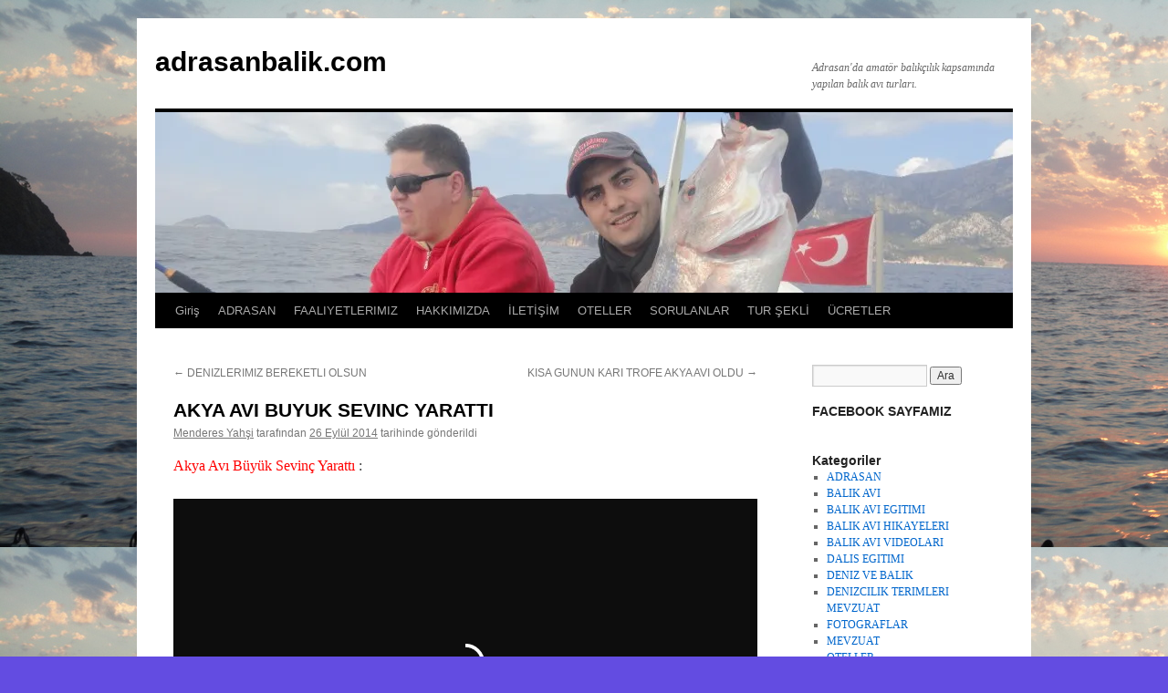

--- FILE ---
content_type: text/html; charset=UTF-8
request_url: https://adrasanbalik.com/akya-avi-buyuk-sevinc-yaratti/.html
body_size: 19596
content:
<!DOCTYPE html>
<html lang="tr">
<head><style>img.lazy{min-height:1px}</style><link href="https://adrasanbalik.com/wp-content/plugins/w3-total-cache/pub/js/lazyload.min.js" as="script">
<meta charset="UTF-8" />
<title>
AKYA AVI BUYUK SEVINC YARATTI - BUYUK BALIK AVI TURUadrasanbalik.com	</title>
<link rel="profile" href="https://gmpg.org/xfn/11" />
<link rel="stylesheet" type="text/css" media="all" href="https://adrasanbalik.com/wp-content/themes/twentyten/style.css?ver=20251202" />
<link rel="pingback" href="https://adrasanbalik.com/xmlrpc.php">
<meta name='robots' content='index, follow, max-image-preview:large, max-snippet:-1, max-video-preview:-1' />

<!-- Google Tag Manager for WordPress by gtm4wp.com -->
<script data-cfasync="false" data-pagespeed-no-defer>
	var gtm4wp_datalayer_name = "dataLayer";
	var dataLayer = dataLayer || [];
</script>
<!-- End Google Tag Manager for WordPress by gtm4wp.com -->
	<!-- This site is optimized with the Yoast SEO plugin v26.7 - https://yoast.com/wordpress/plugins/seo/ -->
	<meta name="description" content="Akya Avı Büyük Sevinç Yarattı. Nasıl yaratmasın. Yıllardır beklenen balık oltaya takılmıştır. Mücadelesi ve büyüklüğüyle insanı çoşturur." />
	<link rel="canonical" href="https://adrasanbalik.com/akya-avi-buyuk-sevinc-yaratti/.html" />
	<meta property="og:locale" content="tr_TR" />
	<meta property="og:type" content="article" />
	<meta property="og:title" content="AKYA AVI BUYUK SEVINC YARATTI - BUYUK BALIK AVI TURU" />
	<meta property="og:description" content="Akya Avı Büyük Sevinç Yarattı. Nasıl yaratmasın. Yıllardır beklenen balık oltaya takılmıştır. Mücadelesi ve büyüklüğüyle insanı çoşturur." />
	<meta property="og:url" content="https://adrasanbalik.com/akya-avi-buyuk-sevinc-yaratti/.html" />
	<meta property="og:site_name" content="adrasanbalik.com" />
	<meta property="article:publisher" content="https://www.facebook.com/adrasanbalik" />
	<meta property="article:author" content="https://www.facebook.com/adrasanbalik" />
	<meta property="article:published_time" content="2014-09-26T11:41:19+00:00" />
	<meta property="article:modified_time" content="2022-03-19T04:33:40+00:00" />
	<meta property="og:image" content="https://adrasanbalik.com/wp-content/uploads/2014/09/AKYA-AVI-BUYUK-SEVINC-YARATTI-13.jpg" />
	<meta property="og:image:width" content="800" />
	<meta property="og:image:height" content="600" />
	<meta property="og:image:type" content="image/jpeg" />
	<meta name="author" content="Menderes Yahşi" />
	<meta name="twitter:card" content="summary_large_image" />
	<meta name="twitter:creator" content="@https://x.com/AdrasanBalik" />
	<meta name="twitter:site" content="@AdrasanBalik" />
	<meta name="twitter:label1" content="Yazan:" />
	<meta name="twitter:data1" content="Menderes Yahşi" />
	<meta name="twitter:label2" content="Tahmini okuma süresi" />
	<meta name="twitter:data2" content="4 dakika" />
	<script type="application/ld+json" class="yoast-schema-graph">{"@context":"https://schema.org","@graph":[{"@type":"Article","@id":"https://adrasanbalik.com/akya-avi-buyuk-sevinc-yaratti/.html#article","isPartOf":{"@id":"https://adrasanbalik.com/akya-avi-buyuk-sevinc-yaratti/.html"},"author":{"name":"Menderes Yahşi","@id":"https://adrasanbalik.com/#/schema/person/a0d7e4e3918c765bdbe5a3085e2c8b2e"},"headline":"AKYA AVI BUYUK SEVINC YARATTI","datePublished":"2014-09-26T11:41:19+00:00","dateModified":"2022-03-19T04:33:40+00:00","mainEntityOfPage":{"@id":"https://adrasanbalik.com/akya-avi-buyuk-sevinc-yaratti/.html"},"wordCount":528,"commentCount":1,"publisher":{"@id":"https://adrasanbalik.com/#/schema/person/a0d7e4e3918c765bdbe5a3085e2c8b2e"},"image":{"@id":"https://adrasanbalik.com/akya-avi-buyuk-sevinc-yaratti/.html#primaryimage"},"thumbnailUrl":"https://i0.wp.com/adrasanbalik.com/wp-content/uploads/2014/09/AKYA-AVI-BUYUK-SEVINC-YARATTI-13.jpg?fit=800%2C600&ssl=1","keywords":["Adrasan Balık Avı","Akya Avı","Akya Avı Büyük Sevinç Yarattı","Antalya Balık Avı","Balık Avı","Balık Avı Turu","Balık Avı Videoları","Balık Avı Videoları - Akya Avı","Balık Turu","Büyük Balık Avı"],"articleSection":["BALIK AVI","BALIK AVI HIKAYELERI","BALIK AVI VIDEOLARI","FOTOGRAFLAR"],"inLanguage":"tr","potentialAction":[{"@type":"CommentAction","name":"Comment","target":["https://adrasanbalik.com/akya-avi-buyuk-sevinc-yaratti/.html#respond"]}]},{"@type":"WebPage","@id":"https://adrasanbalik.com/akya-avi-buyuk-sevinc-yaratti/.html","url":"https://adrasanbalik.com/akya-avi-buyuk-sevinc-yaratti/.html","name":"AKYA AVI BUYUK SEVINC YARATTI - BUYUK BALIK AVI TURU","isPartOf":{"@id":"https://adrasanbalik.com/#website"},"primaryImageOfPage":{"@id":"https://adrasanbalik.com/akya-avi-buyuk-sevinc-yaratti/.html#primaryimage"},"image":{"@id":"https://adrasanbalik.com/akya-avi-buyuk-sevinc-yaratti/.html#primaryimage"},"thumbnailUrl":"https://i0.wp.com/adrasanbalik.com/wp-content/uploads/2014/09/AKYA-AVI-BUYUK-SEVINC-YARATTI-13.jpg?fit=800%2C600&ssl=1","datePublished":"2014-09-26T11:41:19+00:00","dateModified":"2022-03-19T04:33:40+00:00","description":"Akya Avı Büyük Sevinç Yarattı. Nasıl yaratmasın. Yıllardır beklenen balık oltaya takılmıştır. Mücadelesi ve büyüklüğüyle insanı çoşturur.","breadcrumb":{"@id":"https://adrasanbalik.com/akya-avi-buyuk-sevinc-yaratti/.html#breadcrumb"},"inLanguage":"tr","potentialAction":[{"@type":"ReadAction","target":["https://adrasanbalik.com/akya-avi-buyuk-sevinc-yaratti/.html"]}]},{"@type":"ImageObject","inLanguage":"tr","@id":"https://adrasanbalik.com/akya-avi-buyuk-sevinc-yaratti/.html#primaryimage","url":"https://i0.wp.com/adrasanbalik.com/wp-content/uploads/2014/09/AKYA-AVI-BUYUK-SEVINC-YARATTI-13.jpg?fit=800%2C600&ssl=1","contentUrl":"https://i0.wp.com/adrasanbalik.com/wp-content/uploads/2014/09/AKYA-AVI-BUYUK-SEVINC-YARATTI-13.jpg?fit=800%2C600&ssl=1","width":800,"height":600,"caption":"AKYA AVI BUYUK SEVINC YARATTI"},{"@type":"BreadcrumbList","@id":"https://adrasanbalik.com/akya-avi-buyuk-sevinc-yaratti/.html#breadcrumb","itemListElement":[{"@type":"ListItem","position":1,"name":"Ana sayfa","item":"https://adrasanbalik.com/"},{"@type":"ListItem","position":2,"name":"balik avi","item":"https://adrasanbalik.com/kategori/balik-avi"},{"@type":"ListItem","position":3,"name":"AKYA AVI BUYUK SEVINC YARATTI"}]},{"@type":"WebSite","@id":"https://adrasanbalik.com/#website","url":"https://adrasanbalik.com/","name":"adrasanbalik.com","description":"Adrasan&#039;da amatör balıkçılık kapsamında yapılan balık avı turları.","publisher":{"@id":"https://adrasanbalik.com/#/schema/person/a0d7e4e3918c765bdbe5a3085e2c8b2e"},"potentialAction":[{"@type":"SearchAction","target":{"@type":"EntryPoint","urlTemplate":"https://adrasanbalik.com/?s={search_term_string}"},"query-input":{"@type":"PropertyValueSpecification","valueRequired":true,"valueName":"search_term_string"}}],"inLanguage":"tr"},{"@type":["Person","Organization"],"@id":"https://adrasanbalik.com/#/schema/person/a0d7e4e3918c765bdbe5a3085e2c8b2e","name":"Menderes Yahşi","image":{"@type":"ImageObject","inLanguage":"tr","@id":"https://adrasanbalik.com/#/schema/person/image/","url":"https://i0.wp.com/adrasanbalik.com/wp-content/uploads/2020/04/BUYUK-BALIGI-ANCAK-PESINDE-KOSANLAR-AVLAYABILIR-1.jpg?fit=640%2C480&ssl=1","contentUrl":"https://i0.wp.com/adrasanbalik.com/wp-content/uploads/2020/04/BUYUK-BALIGI-ANCAK-PESINDE-KOSANLAR-AVLAYABILIR-1.jpg?fit=640%2C480&ssl=1","width":640,"height":480,"caption":"Menderes Yahşi"},"logo":{"@id":"https://adrasanbalik.com/#/schema/person/image/"},"description":"Menderes Yahşi: (Rehber ve dalış eğitmeni) 8 Mayıs 1962 senesinde İstanbul doğdu. İ.Ü. İktisat Fakültesini 1986 yılında bitirdi. 1989 - 1995 senelerinde bankacılık. 1995 - 2003 senesinde kurucularından olduğu Escortland Taksim'de bilgisayacılık yaptı. 2003 senesineden beri Antalya-Adrasan'da Deepfishing ve Adrasanbalik olarak, balık avı turları düzenliyor. Evli, bir çocuk babası.","sameAs":["http://www.adrasanbalik.com","https://www.facebook.com/adrasanbalik","https://www.instagram.com/balikavi_adrasanbalik","https://x.com/https://x.com/AdrasanBalik","https://www.youtube.com/adrasanbalikcilik"]}]}</script>
	<!-- / Yoast SEO plugin. -->


<link rel='dns-prefetch' href='//secure.gravatar.com' />
<link rel='dns-prefetch' href='//stats.wp.com' />
<link rel='dns-prefetch' href='//v0.wordpress.com' />
<link rel='dns-prefetch' href='//jetpack.wordpress.com' />
<link rel='dns-prefetch' href='//s0.wp.com' />
<link rel='dns-prefetch' href='//public-api.wordpress.com' />
<link rel='dns-prefetch' href='//0.gravatar.com' />
<link rel='dns-prefetch' href='//1.gravatar.com' />
<link rel='dns-prefetch' href='//2.gravatar.com' />
<link rel='dns-prefetch' href='//www.googletagmanager.com' />
<link rel='preconnect' href='//i0.wp.com' />
<link rel="alternate" type="application/rss+xml" title="adrasanbalik.com &raquo; akışı" href="https://adrasanbalik.com/feed" />
<link rel="alternate" type="application/rss+xml" title="adrasanbalik.com &raquo; yorum akışı" href="https://adrasanbalik.com/comments/feed" />
<link rel="alternate" type="application/rss+xml" title="adrasanbalik.com &raquo; AKYA AVI BUYUK SEVINC YARATTI yorum akışı" href="https://adrasanbalik.com/akya-avi-buyuk-sevinc-yaratti/.html/feed" />
<link rel="alternate" title="oEmbed (JSON)" type="application/json+oembed" href="https://adrasanbalik.com/wp-json/oembed/1.0/embed?url=https%3A%2F%2Fadrasanbalik.com%2Fakya-avi-buyuk-sevinc-yaratti%2F.html" />
<link rel="alternate" title="oEmbed (XML)" type="text/xml+oembed" href="https://adrasanbalik.com/wp-json/oembed/1.0/embed?url=https%3A%2F%2Fadrasanbalik.com%2Fakya-avi-buyuk-sevinc-yaratti%2F.html&#038;format=xml" />
<style id='wp-img-auto-sizes-contain-inline-css' type='text/css'>
img:is([sizes=auto i],[sizes^="auto," i]){contain-intrinsic-size:3000px 1500px}
/*# sourceURL=wp-img-auto-sizes-contain-inline-css */
</style>
<style id='wp-emoji-styles-inline-css' type='text/css'>

	img.wp-smiley, img.emoji {
		display: inline !important;
		border: none !important;
		box-shadow: none !important;
		height: 1em !important;
		width: 1em !important;
		margin: 0 0.07em !important;
		vertical-align: -0.1em !important;
		background: none !important;
		padding: 0 !important;
	}
/*# sourceURL=wp-emoji-styles-inline-css */
</style>
<style id='wp-block-library-inline-css' type='text/css'>
:root{--wp-block-synced-color:#7a00df;--wp-block-synced-color--rgb:122,0,223;--wp-bound-block-color:var(--wp-block-synced-color);--wp-editor-canvas-background:#ddd;--wp-admin-theme-color:#007cba;--wp-admin-theme-color--rgb:0,124,186;--wp-admin-theme-color-darker-10:#006ba1;--wp-admin-theme-color-darker-10--rgb:0,107,160.5;--wp-admin-theme-color-darker-20:#005a87;--wp-admin-theme-color-darker-20--rgb:0,90,135;--wp-admin-border-width-focus:2px}@media (min-resolution:192dpi){:root{--wp-admin-border-width-focus:1.5px}}.wp-element-button{cursor:pointer}:root .has-very-light-gray-background-color{background-color:#eee}:root .has-very-dark-gray-background-color{background-color:#313131}:root .has-very-light-gray-color{color:#eee}:root .has-very-dark-gray-color{color:#313131}:root .has-vivid-green-cyan-to-vivid-cyan-blue-gradient-background{background:linear-gradient(135deg,#00d084,#0693e3)}:root .has-purple-crush-gradient-background{background:linear-gradient(135deg,#34e2e4,#4721fb 50%,#ab1dfe)}:root .has-hazy-dawn-gradient-background{background:linear-gradient(135deg,#faaca8,#dad0ec)}:root .has-subdued-olive-gradient-background{background:linear-gradient(135deg,#fafae1,#67a671)}:root .has-atomic-cream-gradient-background{background:linear-gradient(135deg,#fdd79a,#004a59)}:root .has-nightshade-gradient-background{background:linear-gradient(135deg,#330968,#31cdcf)}:root .has-midnight-gradient-background{background:linear-gradient(135deg,#020381,#2874fc)}:root{--wp--preset--font-size--normal:16px;--wp--preset--font-size--huge:42px}.has-regular-font-size{font-size:1em}.has-larger-font-size{font-size:2.625em}.has-normal-font-size{font-size:var(--wp--preset--font-size--normal)}.has-huge-font-size{font-size:var(--wp--preset--font-size--huge)}.has-text-align-center{text-align:center}.has-text-align-left{text-align:left}.has-text-align-right{text-align:right}.has-fit-text{white-space:nowrap!important}#end-resizable-editor-section{display:none}.aligncenter{clear:both}.items-justified-left{justify-content:flex-start}.items-justified-center{justify-content:center}.items-justified-right{justify-content:flex-end}.items-justified-space-between{justify-content:space-between}.screen-reader-text{border:0;clip-path:inset(50%);height:1px;margin:-1px;overflow:hidden;padding:0;position:absolute;width:1px;word-wrap:normal!important}.screen-reader-text:focus{background-color:#ddd;clip-path:none;color:#444;display:block;font-size:1em;height:auto;left:5px;line-height:normal;padding:15px 23px 14px;text-decoration:none;top:5px;width:auto;z-index:100000}html :where(.has-border-color){border-style:solid}html :where([style*=border-top-color]){border-top-style:solid}html :where([style*=border-right-color]){border-right-style:solid}html :where([style*=border-bottom-color]){border-bottom-style:solid}html :where([style*=border-left-color]){border-left-style:solid}html :where([style*=border-width]){border-style:solid}html :where([style*=border-top-width]){border-top-style:solid}html :where([style*=border-right-width]){border-right-style:solid}html :where([style*=border-bottom-width]){border-bottom-style:solid}html :where([style*=border-left-width]){border-left-style:solid}html :where(img[class*=wp-image-]){height:auto;max-width:100%}:where(figure){margin:0 0 1em}html :where(.is-position-sticky){--wp-admin--admin-bar--position-offset:var(--wp-admin--admin-bar--height,0px)}@media screen and (max-width:600px){html :where(.is-position-sticky){--wp-admin--admin-bar--position-offset:0px}}

/*# sourceURL=wp-block-library-inline-css */
</style><style id='wp-block-heading-inline-css' type='text/css'>
h1:where(.wp-block-heading).has-background,h2:where(.wp-block-heading).has-background,h3:where(.wp-block-heading).has-background,h4:where(.wp-block-heading).has-background,h5:where(.wp-block-heading).has-background,h6:where(.wp-block-heading).has-background{padding:1.25em 2.375em}h1.has-text-align-left[style*=writing-mode]:where([style*=vertical-lr]),h1.has-text-align-right[style*=writing-mode]:where([style*=vertical-rl]),h2.has-text-align-left[style*=writing-mode]:where([style*=vertical-lr]),h2.has-text-align-right[style*=writing-mode]:where([style*=vertical-rl]),h3.has-text-align-left[style*=writing-mode]:where([style*=vertical-lr]),h3.has-text-align-right[style*=writing-mode]:where([style*=vertical-rl]),h4.has-text-align-left[style*=writing-mode]:where([style*=vertical-lr]),h4.has-text-align-right[style*=writing-mode]:where([style*=vertical-rl]),h5.has-text-align-left[style*=writing-mode]:where([style*=vertical-lr]),h5.has-text-align-right[style*=writing-mode]:where([style*=vertical-rl]),h6.has-text-align-left[style*=writing-mode]:where([style*=vertical-lr]),h6.has-text-align-right[style*=writing-mode]:where([style*=vertical-rl]){rotate:180deg}
/*# sourceURL=https://adrasanbalik.com/wp-includes/blocks/heading/style.min.css */
</style>
<style id='wp-block-image-inline-css' type='text/css'>
.wp-block-image>a,.wp-block-image>figure>a{display:inline-block}.wp-block-image img{box-sizing:border-box;height:auto;max-width:100%;vertical-align:bottom}@media not (prefers-reduced-motion){.wp-block-image img.hide{visibility:hidden}.wp-block-image img.show{animation:show-content-image .4s}}.wp-block-image[style*=border-radius] img,.wp-block-image[style*=border-radius]>a{border-radius:inherit}.wp-block-image.has-custom-border img{box-sizing:border-box}.wp-block-image.aligncenter{text-align:center}.wp-block-image.alignfull>a,.wp-block-image.alignwide>a{width:100%}.wp-block-image.alignfull img,.wp-block-image.alignwide img{height:auto;width:100%}.wp-block-image .aligncenter,.wp-block-image .alignleft,.wp-block-image .alignright,.wp-block-image.aligncenter,.wp-block-image.alignleft,.wp-block-image.alignright{display:table}.wp-block-image .aligncenter>figcaption,.wp-block-image .alignleft>figcaption,.wp-block-image .alignright>figcaption,.wp-block-image.aligncenter>figcaption,.wp-block-image.alignleft>figcaption,.wp-block-image.alignright>figcaption{caption-side:bottom;display:table-caption}.wp-block-image .alignleft{float:left;margin:.5em 1em .5em 0}.wp-block-image .alignright{float:right;margin:.5em 0 .5em 1em}.wp-block-image .aligncenter{margin-left:auto;margin-right:auto}.wp-block-image :where(figcaption){margin-bottom:1em;margin-top:.5em}.wp-block-image.is-style-circle-mask img{border-radius:9999px}@supports ((-webkit-mask-image:none) or (mask-image:none)) or (-webkit-mask-image:none){.wp-block-image.is-style-circle-mask img{border-radius:0;-webkit-mask-image:url('data:image/svg+xml;utf8,<svg viewBox="0 0 100 100" xmlns="http://www.w3.org/2000/svg"><circle cx="50" cy="50" r="50"/></svg>');mask-image:url('data:image/svg+xml;utf8,<svg viewBox="0 0 100 100" xmlns="http://www.w3.org/2000/svg"><circle cx="50" cy="50" r="50"/></svg>');mask-mode:alpha;-webkit-mask-position:center;mask-position:center;-webkit-mask-repeat:no-repeat;mask-repeat:no-repeat;-webkit-mask-size:contain;mask-size:contain}}:root :where(.wp-block-image.is-style-rounded img,.wp-block-image .is-style-rounded img){border-radius:9999px}.wp-block-image figure{margin:0}.wp-lightbox-container{display:flex;flex-direction:column;position:relative}.wp-lightbox-container img{cursor:zoom-in}.wp-lightbox-container img:hover+button{opacity:1}.wp-lightbox-container button{align-items:center;backdrop-filter:blur(16px) saturate(180%);background-color:#5a5a5a40;border:none;border-radius:4px;cursor:zoom-in;display:flex;height:20px;justify-content:center;opacity:0;padding:0;position:absolute;right:16px;text-align:center;top:16px;width:20px;z-index:100}@media not (prefers-reduced-motion){.wp-lightbox-container button{transition:opacity .2s ease}}.wp-lightbox-container button:focus-visible{outline:3px auto #5a5a5a40;outline:3px auto -webkit-focus-ring-color;outline-offset:3px}.wp-lightbox-container button:hover{cursor:pointer;opacity:1}.wp-lightbox-container button:focus{opacity:1}.wp-lightbox-container button:focus,.wp-lightbox-container button:hover,.wp-lightbox-container button:not(:hover):not(:active):not(.has-background){background-color:#5a5a5a40;border:none}.wp-lightbox-overlay{box-sizing:border-box;cursor:zoom-out;height:100vh;left:0;overflow:hidden;position:fixed;top:0;visibility:hidden;width:100%;z-index:100000}.wp-lightbox-overlay .close-button{align-items:center;cursor:pointer;display:flex;justify-content:center;min-height:40px;min-width:40px;padding:0;position:absolute;right:calc(env(safe-area-inset-right) + 16px);top:calc(env(safe-area-inset-top) + 16px);z-index:5000000}.wp-lightbox-overlay .close-button:focus,.wp-lightbox-overlay .close-button:hover,.wp-lightbox-overlay .close-button:not(:hover):not(:active):not(.has-background){background:none;border:none}.wp-lightbox-overlay .lightbox-image-container{height:var(--wp--lightbox-container-height);left:50%;overflow:hidden;position:absolute;top:50%;transform:translate(-50%,-50%);transform-origin:top left;width:var(--wp--lightbox-container-width);z-index:9999999999}.wp-lightbox-overlay .wp-block-image{align-items:center;box-sizing:border-box;display:flex;height:100%;justify-content:center;margin:0;position:relative;transform-origin:0 0;width:100%;z-index:3000000}.wp-lightbox-overlay .wp-block-image img{height:var(--wp--lightbox-image-height);min-height:var(--wp--lightbox-image-height);min-width:var(--wp--lightbox-image-width);width:var(--wp--lightbox-image-width)}.wp-lightbox-overlay .wp-block-image figcaption{display:none}.wp-lightbox-overlay button{background:none;border:none}.wp-lightbox-overlay .scrim{background-color:#fff;height:100%;opacity:.9;position:absolute;width:100%;z-index:2000000}.wp-lightbox-overlay.active{visibility:visible}@media not (prefers-reduced-motion){.wp-lightbox-overlay.active{animation:turn-on-visibility .25s both}.wp-lightbox-overlay.active img{animation:turn-on-visibility .35s both}.wp-lightbox-overlay.show-closing-animation:not(.active){animation:turn-off-visibility .35s both}.wp-lightbox-overlay.show-closing-animation:not(.active) img{animation:turn-off-visibility .25s both}.wp-lightbox-overlay.zoom.active{animation:none;opacity:1;visibility:visible}.wp-lightbox-overlay.zoom.active .lightbox-image-container{animation:lightbox-zoom-in .4s}.wp-lightbox-overlay.zoom.active .lightbox-image-container img{animation:none}.wp-lightbox-overlay.zoom.active .scrim{animation:turn-on-visibility .4s forwards}.wp-lightbox-overlay.zoom.show-closing-animation:not(.active){animation:none}.wp-lightbox-overlay.zoom.show-closing-animation:not(.active) .lightbox-image-container{animation:lightbox-zoom-out .4s}.wp-lightbox-overlay.zoom.show-closing-animation:not(.active) .lightbox-image-container img{animation:none}.wp-lightbox-overlay.zoom.show-closing-animation:not(.active) .scrim{animation:turn-off-visibility .4s forwards}}@keyframes show-content-image{0%{visibility:hidden}99%{visibility:hidden}to{visibility:visible}}@keyframes turn-on-visibility{0%{opacity:0}to{opacity:1}}@keyframes turn-off-visibility{0%{opacity:1;visibility:visible}99%{opacity:0;visibility:visible}to{opacity:0;visibility:hidden}}@keyframes lightbox-zoom-in{0%{transform:translate(calc((-100vw + var(--wp--lightbox-scrollbar-width))/2 + var(--wp--lightbox-initial-left-position)),calc(-50vh + var(--wp--lightbox-initial-top-position))) scale(var(--wp--lightbox-scale))}to{transform:translate(-50%,-50%) scale(1)}}@keyframes lightbox-zoom-out{0%{transform:translate(-50%,-50%) scale(1);visibility:visible}99%{visibility:visible}to{transform:translate(calc((-100vw + var(--wp--lightbox-scrollbar-width))/2 + var(--wp--lightbox-initial-left-position)),calc(-50vh + var(--wp--lightbox-initial-top-position))) scale(var(--wp--lightbox-scale));visibility:hidden}}
/*# sourceURL=https://adrasanbalik.com/wp-includes/blocks/image/style.min.css */
</style>
<style id='wp-block-image-theme-inline-css' type='text/css'>
:root :where(.wp-block-image figcaption){color:#555;font-size:13px;text-align:center}.is-dark-theme :root :where(.wp-block-image figcaption){color:#ffffffa6}.wp-block-image{margin:0 0 1em}
/*# sourceURL=https://adrasanbalik.com/wp-includes/blocks/image/theme.min.css */
</style>
<style id='wp-block-embed-inline-css' type='text/css'>
.wp-block-embed.alignleft,.wp-block-embed.alignright,.wp-block[data-align=left]>[data-type="core/embed"],.wp-block[data-align=right]>[data-type="core/embed"]{max-width:360px;width:100%}.wp-block-embed.alignleft .wp-block-embed__wrapper,.wp-block-embed.alignright .wp-block-embed__wrapper,.wp-block[data-align=left]>[data-type="core/embed"] .wp-block-embed__wrapper,.wp-block[data-align=right]>[data-type="core/embed"] .wp-block-embed__wrapper{min-width:280px}.wp-block-cover .wp-block-embed{min-height:240px;min-width:320px}.wp-block-embed{overflow-wrap:break-word}.wp-block-embed :where(figcaption){margin-bottom:1em;margin-top:.5em}.wp-block-embed iframe{max-width:100%}.wp-block-embed__wrapper{position:relative}.wp-embed-responsive .wp-has-aspect-ratio .wp-block-embed__wrapper:before{content:"";display:block;padding-top:50%}.wp-embed-responsive .wp-has-aspect-ratio iframe{bottom:0;height:100%;left:0;position:absolute;right:0;top:0;width:100%}.wp-embed-responsive .wp-embed-aspect-21-9 .wp-block-embed__wrapper:before{padding-top:42.85%}.wp-embed-responsive .wp-embed-aspect-18-9 .wp-block-embed__wrapper:before{padding-top:50%}.wp-embed-responsive .wp-embed-aspect-16-9 .wp-block-embed__wrapper:before{padding-top:56.25%}.wp-embed-responsive .wp-embed-aspect-4-3 .wp-block-embed__wrapper:before{padding-top:75%}.wp-embed-responsive .wp-embed-aspect-1-1 .wp-block-embed__wrapper:before{padding-top:100%}.wp-embed-responsive .wp-embed-aspect-9-16 .wp-block-embed__wrapper:before{padding-top:177.77%}.wp-embed-responsive .wp-embed-aspect-1-2 .wp-block-embed__wrapper:before{padding-top:200%}
/*# sourceURL=https://adrasanbalik.com/wp-includes/blocks/embed/style.min.css */
</style>
<style id='wp-block-embed-theme-inline-css' type='text/css'>
.wp-block-embed :where(figcaption){color:#555;font-size:13px;text-align:center}.is-dark-theme .wp-block-embed :where(figcaption){color:#ffffffa6}.wp-block-embed{margin:0 0 1em}
/*# sourceURL=https://adrasanbalik.com/wp-includes/blocks/embed/theme.min.css */
</style>
<style id='wp-block-paragraph-inline-css' type='text/css'>
.is-small-text{font-size:.875em}.is-regular-text{font-size:1em}.is-large-text{font-size:2.25em}.is-larger-text{font-size:3em}.has-drop-cap:not(:focus):first-letter{float:left;font-size:8.4em;font-style:normal;font-weight:100;line-height:.68;margin:.05em .1em 0 0;text-transform:uppercase}body.rtl .has-drop-cap:not(:focus):first-letter{float:none;margin-left:.1em}p.has-drop-cap.has-background{overflow:hidden}:root :where(p.has-background){padding:1.25em 2.375em}:where(p.has-text-color:not(.has-link-color)) a{color:inherit}p.has-text-align-left[style*="writing-mode:vertical-lr"],p.has-text-align-right[style*="writing-mode:vertical-rl"]{rotate:180deg}
/*# sourceURL=https://adrasanbalik.com/wp-includes/blocks/paragraph/style.min.css */
</style>
<style id='global-styles-inline-css' type='text/css'>
:root{--wp--preset--aspect-ratio--square: 1;--wp--preset--aspect-ratio--4-3: 4/3;--wp--preset--aspect-ratio--3-4: 3/4;--wp--preset--aspect-ratio--3-2: 3/2;--wp--preset--aspect-ratio--2-3: 2/3;--wp--preset--aspect-ratio--16-9: 16/9;--wp--preset--aspect-ratio--9-16: 9/16;--wp--preset--color--black: #000;--wp--preset--color--cyan-bluish-gray: #abb8c3;--wp--preset--color--white: #fff;--wp--preset--color--pale-pink: #f78da7;--wp--preset--color--vivid-red: #cf2e2e;--wp--preset--color--luminous-vivid-orange: #ff6900;--wp--preset--color--luminous-vivid-amber: #fcb900;--wp--preset--color--light-green-cyan: #7bdcb5;--wp--preset--color--vivid-green-cyan: #00d084;--wp--preset--color--pale-cyan-blue: #8ed1fc;--wp--preset--color--vivid-cyan-blue: #0693e3;--wp--preset--color--vivid-purple: #9b51e0;--wp--preset--color--blue: #0066cc;--wp--preset--color--medium-gray: #666;--wp--preset--color--light-gray: #f1f1f1;--wp--preset--gradient--vivid-cyan-blue-to-vivid-purple: linear-gradient(135deg,rgb(6,147,227) 0%,rgb(155,81,224) 100%);--wp--preset--gradient--light-green-cyan-to-vivid-green-cyan: linear-gradient(135deg,rgb(122,220,180) 0%,rgb(0,208,130) 100%);--wp--preset--gradient--luminous-vivid-amber-to-luminous-vivid-orange: linear-gradient(135deg,rgb(252,185,0) 0%,rgb(255,105,0) 100%);--wp--preset--gradient--luminous-vivid-orange-to-vivid-red: linear-gradient(135deg,rgb(255,105,0) 0%,rgb(207,46,46) 100%);--wp--preset--gradient--very-light-gray-to-cyan-bluish-gray: linear-gradient(135deg,rgb(238,238,238) 0%,rgb(169,184,195) 100%);--wp--preset--gradient--cool-to-warm-spectrum: linear-gradient(135deg,rgb(74,234,220) 0%,rgb(151,120,209) 20%,rgb(207,42,186) 40%,rgb(238,44,130) 60%,rgb(251,105,98) 80%,rgb(254,248,76) 100%);--wp--preset--gradient--blush-light-purple: linear-gradient(135deg,rgb(255,206,236) 0%,rgb(152,150,240) 100%);--wp--preset--gradient--blush-bordeaux: linear-gradient(135deg,rgb(254,205,165) 0%,rgb(254,45,45) 50%,rgb(107,0,62) 100%);--wp--preset--gradient--luminous-dusk: linear-gradient(135deg,rgb(255,203,112) 0%,rgb(199,81,192) 50%,rgb(65,88,208) 100%);--wp--preset--gradient--pale-ocean: linear-gradient(135deg,rgb(255,245,203) 0%,rgb(182,227,212) 50%,rgb(51,167,181) 100%);--wp--preset--gradient--electric-grass: linear-gradient(135deg,rgb(202,248,128) 0%,rgb(113,206,126) 100%);--wp--preset--gradient--midnight: linear-gradient(135deg,rgb(2,3,129) 0%,rgb(40,116,252) 100%);--wp--preset--font-size--small: 13px;--wp--preset--font-size--medium: 20px;--wp--preset--font-size--large: 36px;--wp--preset--font-size--x-large: 42px;--wp--preset--spacing--20: 0.44rem;--wp--preset--spacing--30: 0.67rem;--wp--preset--spacing--40: 1rem;--wp--preset--spacing--50: 1.5rem;--wp--preset--spacing--60: 2.25rem;--wp--preset--spacing--70: 3.38rem;--wp--preset--spacing--80: 5.06rem;--wp--preset--shadow--natural: 6px 6px 9px rgba(0, 0, 0, 0.2);--wp--preset--shadow--deep: 12px 12px 50px rgba(0, 0, 0, 0.4);--wp--preset--shadow--sharp: 6px 6px 0px rgba(0, 0, 0, 0.2);--wp--preset--shadow--outlined: 6px 6px 0px -3px rgb(255, 255, 255), 6px 6px rgb(0, 0, 0);--wp--preset--shadow--crisp: 6px 6px 0px rgb(0, 0, 0);}:where(.is-layout-flex){gap: 0.5em;}:where(.is-layout-grid){gap: 0.5em;}body .is-layout-flex{display: flex;}.is-layout-flex{flex-wrap: wrap;align-items: center;}.is-layout-flex > :is(*, div){margin: 0;}body .is-layout-grid{display: grid;}.is-layout-grid > :is(*, div){margin: 0;}:where(.wp-block-columns.is-layout-flex){gap: 2em;}:where(.wp-block-columns.is-layout-grid){gap: 2em;}:where(.wp-block-post-template.is-layout-flex){gap: 1.25em;}:where(.wp-block-post-template.is-layout-grid){gap: 1.25em;}.has-black-color{color: var(--wp--preset--color--black) !important;}.has-cyan-bluish-gray-color{color: var(--wp--preset--color--cyan-bluish-gray) !important;}.has-white-color{color: var(--wp--preset--color--white) !important;}.has-pale-pink-color{color: var(--wp--preset--color--pale-pink) !important;}.has-vivid-red-color{color: var(--wp--preset--color--vivid-red) !important;}.has-luminous-vivid-orange-color{color: var(--wp--preset--color--luminous-vivid-orange) !important;}.has-luminous-vivid-amber-color{color: var(--wp--preset--color--luminous-vivid-amber) !important;}.has-light-green-cyan-color{color: var(--wp--preset--color--light-green-cyan) !important;}.has-vivid-green-cyan-color{color: var(--wp--preset--color--vivid-green-cyan) !important;}.has-pale-cyan-blue-color{color: var(--wp--preset--color--pale-cyan-blue) !important;}.has-vivid-cyan-blue-color{color: var(--wp--preset--color--vivid-cyan-blue) !important;}.has-vivid-purple-color{color: var(--wp--preset--color--vivid-purple) !important;}.has-black-background-color{background-color: var(--wp--preset--color--black) !important;}.has-cyan-bluish-gray-background-color{background-color: var(--wp--preset--color--cyan-bluish-gray) !important;}.has-white-background-color{background-color: var(--wp--preset--color--white) !important;}.has-pale-pink-background-color{background-color: var(--wp--preset--color--pale-pink) !important;}.has-vivid-red-background-color{background-color: var(--wp--preset--color--vivid-red) !important;}.has-luminous-vivid-orange-background-color{background-color: var(--wp--preset--color--luminous-vivid-orange) !important;}.has-luminous-vivid-amber-background-color{background-color: var(--wp--preset--color--luminous-vivid-amber) !important;}.has-light-green-cyan-background-color{background-color: var(--wp--preset--color--light-green-cyan) !important;}.has-vivid-green-cyan-background-color{background-color: var(--wp--preset--color--vivid-green-cyan) !important;}.has-pale-cyan-blue-background-color{background-color: var(--wp--preset--color--pale-cyan-blue) !important;}.has-vivid-cyan-blue-background-color{background-color: var(--wp--preset--color--vivid-cyan-blue) !important;}.has-vivid-purple-background-color{background-color: var(--wp--preset--color--vivid-purple) !important;}.has-black-border-color{border-color: var(--wp--preset--color--black) !important;}.has-cyan-bluish-gray-border-color{border-color: var(--wp--preset--color--cyan-bluish-gray) !important;}.has-white-border-color{border-color: var(--wp--preset--color--white) !important;}.has-pale-pink-border-color{border-color: var(--wp--preset--color--pale-pink) !important;}.has-vivid-red-border-color{border-color: var(--wp--preset--color--vivid-red) !important;}.has-luminous-vivid-orange-border-color{border-color: var(--wp--preset--color--luminous-vivid-orange) !important;}.has-luminous-vivid-amber-border-color{border-color: var(--wp--preset--color--luminous-vivid-amber) !important;}.has-light-green-cyan-border-color{border-color: var(--wp--preset--color--light-green-cyan) !important;}.has-vivid-green-cyan-border-color{border-color: var(--wp--preset--color--vivid-green-cyan) !important;}.has-pale-cyan-blue-border-color{border-color: var(--wp--preset--color--pale-cyan-blue) !important;}.has-vivid-cyan-blue-border-color{border-color: var(--wp--preset--color--vivid-cyan-blue) !important;}.has-vivid-purple-border-color{border-color: var(--wp--preset--color--vivid-purple) !important;}.has-vivid-cyan-blue-to-vivid-purple-gradient-background{background: var(--wp--preset--gradient--vivid-cyan-blue-to-vivid-purple) !important;}.has-light-green-cyan-to-vivid-green-cyan-gradient-background{background: var(--wp--preset--gradient--light-green-cyan-to-vivid-green-cyan) !important;}.has-luminous-vivid-amber-to-luminous-vivid-orange-gradient-background{background: var(--wp--preset--gradient--luminous-vivid-amber-to-luminous-vivid-orange) !important;}.has-luminous-vivid-orange-to-vivid-red-gradient-background{background: var(--wp--preset--gradient--luminous-vivid-orange-to-vivid-red) !important;}.has-very-light-gray-to-cyan-bluish-gray-gradient-background{background: var(--wp--preset--gradient--very-light-gray-to-cyan-bluish-gray) !important;}.has-cool-to-warm-spectrum-gradient-background{background: var(--wp--preset--gradient--cool-to-warm-spectrum) !important;}.has-blush-light-purple-gradient-background{background: var(--wp--preset--gradient--blush-light-purple) !important;}.has-blush-bordeaux-gradient-background{background: var(--wp--preset--gradient--blush-bordeaux) !important;}.has-luminous-dusk-gradient-background{background: var(--wp--preset--gradient--luminous-dusk) !important;}.has-pale-ocean-gradient-background{background: var(--wp--preset--gradient--pale-ocean) !important;}.has-electric-grass-gradient-background{background: var(--wp--preset--gradient--electric-grass) !important;}.has-midnight-gradient-background{background: var(--wp--preset--gradient--midnight) !important;}.has-small-font-size{font-size: var(--wp--preset--font-size--small) !important;}.has-medium-font-size{font-size: var(--wp--preset--font-size--medium) !important;}.has-large-font-size{font-size: var(--wp--preset--font-size--large) !important;}.has-x-large-font-size{font-size: var(--wp--preset--font-size--x-large) !important;}
/*# sourceURL=global-styles-inline-css */
</style>

<style id='classic-theme-styles-inline-css' type='text/css'>
/*! This file is auto-generated */
.wp-block-button__link{color:#fff;background-color:#32373c;border-radius:9999px;box-shadow:none;text-decoration:none;padding:calc(.667em + 2px) calc(1.333em + 2px);font-size:1.125em}.wp-block-file__button{background:#32373c;color:#fff;text-decoration:none}
/*# sourceURL=/wp-includes/css/classic-themes.min.css */
</style>
<link rel='stylesheet' id='twentyten-block-style-css' href='https://adrasanbalik.com/wp-content/themes/twentyten/blocks.css?ver=20250220' type='text/css' media='all' />
<link rel="https://api.w.org/" href="https://adrasanbalik.com/wp-json/" /><link rel="alternate" title="JSON" type="application/json" href="https://adrasanbalik.com/wp-json/wp/v2/posts/16799" /><link rel="EditURI" type="application/rsd+xml" title="RSD" href="https://adrasanbalik.com/xmlrpc.php?rsd" />
<meta name="generator" content="WordPress 6.9" />
<link rel='shortlink' href='https://wp.me/p5KYOi-4mX' />
<meta name="generator" content="Site Kit by Google 1.168.0" />	<style>img#wpstats{display:none}</style>
		
<!-- Google Tag Manager for WordPress by gtm4wp.com -->
<!-- GTM Container placement set to footer -->
<script data-cfasync="false" data-pagespeed-no-defer type="text/javascript">
	var dataLayer_content = {"pagePostType":"post","pagePostType2":"single-post","pageCategory":["balik-avi","balik-avi-hikayeleri","balik-avi-videolari","fotograflar"],"pageAttributes":["adrasan-balik-avi","akya-avi","akya-avi-buyuk-sevinc-yaratti","antalya-balik-avi","balik-avi","balik-avi-turu","balik-avi-videolari","balik-avi-videolari-akya-avi","balik-turu","buyuk-balik-avi"],"pagePostAuthor":"Menderes Yahşi"};
	dataLayer.push( dataLayer_content );
</script>
<script data-cfasync="false" data-pagespeed-no-defer type="text/javascript">
(function(w,d,s,l,i){w[l]=w[l]||[];w[l].push({'gtm.start':
new Date().getTime(),event:'gtm.js'});var f=d.getElementsByTagName(s)[0],
j=d.createElement(s),dl=l!='dataLayer'?'&l='+l:'';j.async=true;j.src=
'//www.googletagmanager.com/gtm.js?id='+i+dl;f.parentNode.insertBefore(j,f);
})(window,document,'script','dataLayer','GTM-PJPJQQM');
</script>
<!-- End Google Tag Manager for WordPress by gtm4wp.com --><style data-context="foundation-flickity-css">/*! Flickity v2.0.2
http://flickity.metafizzy.co
---------------------------------------------- */.flickity-enabled{position:relative}.flickity-enabled:focus{outline:0}.flickity-viewport{overflow:hidden;position:relative;height:100%}.flickity-slider{position:absolute;width:100%;height:100%}.flickity-enabled.is-draggable{-webkit-tap-highlight-color:transparent;tap-highlight-color:transparent;-webkit-user-select:none;-moz-user-select:none;-ms-user-select:none;user-select:none}.flickity-enabled.is-draggable .flickity-viewport{cursor:move;cursor:-webkit-grab;cursor:grab}.flickity-enabled.is-draggable .flickity-viewport.is-pointer-down{cursor:-webkit-grabbing;cursor:grabbing}.flickity-prev-next-button{position:absolute;top:50%;width:44px;height:44px;border:none;border-radius:50%;background:#fff;background:hsla(0,0%,100%,.75);cursor:pointer;-webkit-transform:translateY(-50%);transform:translateY(-50%)}.flickity-prev-next-button:hover{background:#fff}.flickity-prev-next-button:focus{outline:0;box-shadow:0 0 0 5px #09f}.flickity-prev-next-button:active{opacity:.6}.flickity-prev-next-button.previous{left:10px}.flickity-prev-next-button.next{right:10px}.flickity-rtl .flickity-prev-next-button.previous{left:auto;right:10px}.flickity-rtl .flickity-prev-next-button.next{right:auto;left:10px}.flickity-prev-next-button:disabled{opacity:.3;cursor:auto}.flickity-prev-next-button svg{position:absolute;left:20%;top:20%;width:60%;height:60%}.flickity-prev-next-button .arrow{fill:#333}.flickity-page-dots{position:absolute;width:100%;bottom:-25px;padding:0;margin:0;list-style:none;text-align:center;line-height:1}.flickity-rtl .flickity-page-dots{direction:rtl}.flickity-page-dots .dot{display:inline-block;width:10px;height:10px;margin:0 8px;background:#333;border-radius:50%;opacity:.25;cursor:pointer}.flickity-page-dots .dot.is-selected{opacity:1}</style><style data-context="foundation-slideout-css">.slideout-menu{position:fixed;left:0;top:0;bottom:0;right:auto;z-index:0;width:256px;overflow-y:auto;-webkit-overflow-scrolling:touch;display:none}.slideout-menu.pushit-right{left:auto;right:0}.slideout-panel{position:relative;z-index:1;will-change:transform}.slideout-open,.slideout-open .slideout-panel,.slideout-open body{overflow:hidden}.slideout-open .slideout-menu{display:block}.pushit{display:none}</style><meta name="google-site-verification" content="Ebe5kgMQFAKoYSbbWaYqnKzVVc-_7RFO_SuiQZKtBdc"><style type="text/css" id="custom-background-css">
body.custom-background { background-color: #634ce1; background-image: url("https://www.adrasanbalik.com/wp-content/uploads/2012/10/Akif-Cengiz-ve-Elif-Ceylandag-2-Ekim-41.jpg"); background-position: left top; background-size: auto; background-repeat: repeat; background-attachment: scroll; }
</style>
	<link rel="icon" href="https://i0.wp.com/adrasanbalik.com/wp-content/uploads/2023/03/TAKIMDAKI-PALAMUTU-KAPAN-SINARITI-ZARGANAYLA-AVLADIK-22-001.jpg?fit=32%2C24&#038;ssl=1" sizes="32x32" />
<link rel="icon" href="https://i0.wp.com/adrasanbalik.com/wp-content/uploads/2023/03/TAKIMDAKI-PALAMUTU-KAPAN-SINARITI-ZARGANAYLA-AVLADIK-22-001.jpg?fit=192%2C144&#038;ssl=1" sizes="192x192" />
<link rel="apple-touch-icon" href="https://i0.wp.com/adrasanbalik.com/wp-content/uploads/2023/03/TAKIMDAKI-PALAMUTU-KAPAN-SINARITI-ZARGANAYLA-AVLADIK-22-001.jpg?fit=180%2C135&#038;ssl=1" />
<meta name="msapplication-TileImage" content="https://i0.wp.com/adrasanbalik.com/wp-content/uploads/2023/03/TAKIMDAKI-PALAMUTU-KAPAN-SINARITI-ZARGANAYLA-AVLADIK-22-001.jpg?fit=270%2C203&#038;ssl=1" />
<style>.ios7.web-app-mode.has-fixed header{ background-color: rgba(45,53,63,.88);}</style></head>

<body class="wp-singular post-template-default single single-post postid-16799 single-format-gallery custom-background wp-theme-twentyten">
<div id="wrapper" class="hfeed">
		<a href="#content" class="screen-reader-text skip-link">İçeriğe atla</a>
	<div id="header">
		<div id="masthead">
			<div id="branding" role="banner">
									<div id="site-title">
						<span>
							<a href="https://adrasanbalik.com/" rel="home" >adrasanbalik.com</a>
						</span>
					</div>
										<div id="site-description">Adrasan&#039;da amatör balıkçılık kapsamında yapılan balık avı turları.</div>
					<img class="lazy" src="data:image/svg+xml,%3Csvg%20xmlns='http://www.w3.org/2000/svg'%20viewBox='0%200%20940%20198'%3E%3C/svg%3E" data-src="https://adrasanbalik.com/wp-content/uploads/2012/01/cropped-Başlık-17.jpg" width="940" height="198" alt="adrasanbalik.com" data-srcset="https://i0.wp.com/adrasanbalik.com/wp-content/uploads/2012/01/cropped-Ba%C5%9Fl%C4%B1k-17.jpg?w=940&amp;ssl=1 940w, https://i0.wp.com/adrasanbalik.com/wp-content/uploads/2012/01/cropped-Ba%C5%9Fl%C4%B1k-17.jpg?resize=300%2C63&amp;ssl=1 300w" data-sizes="(max-width: 940px) 100vw, 940px" decoding="async" fetchpriority="high" />			</div><!-- #branding -->

			<div id="access" role="navigation">
				<div class="menu"><ul>
<li ><a href="https://adrasanbalik.com/">Giriş</a></li><li class="page_item page-item-244"><a href="https://adrasanbalik.com/adrasan">ADRASAN</a></li>
<li class="page_item page-item-253"><a href="https://adrasanbalik.com/faaliyetlerimiz">FAALIYETLERIMIZ</a></li>
<li class="page_item page-item-258"><a href="https://adrasanbalik.com/hakkimizda-2">HAKKIMIZDA</a></li>
<li class="page_item page-item-223"><a href="https://adrasanbalik.com/iletisim">İLETİŞİM</a></li>
<li class="page_item page-item-249"><a href="https://adrasanbalik.com/oteller">OTELLER</a></li>
<li class="page_item page-item-559"><a href="https://adrasanbalik.com/sorulanlar">SORULANLAR</a></li>
<li class="page_item page-item-554"><a href="https://adrasanbalik.com/tur-sekli">TUR ŞEKLİ</a></li>
<li class="page_item page-item-264"><a href="https://adrasanbalik.com/ucretler">ÜCRETLER</a></li>
</ul></div>
			</div><!-- #access -->
		</div><!-- #masthead -->
	</div><!-- #header -->

	<div id="main">

		<div id="container">
			<div id="content" role="main">

			

				<div id="nav-above" class="navigation">
					<div class="nav-previous"><a href="https://adrasanbalik.com/denizlerimiz-bereketli-olsun/.html" rel="prev"><span class="meta-nav">&larr;</span> DENIZLERIMIZ BEREKETLI OLSUN</a></div>
					<div class="nav-next"><a href="https://adrasanbalik.com/kisa-gunun-kari-trofe-akya-avi-oldu/.html" rel="next">KISA GUNUN KARI TROFE AKYA AVI OLDU <span class="meta-nav">&rarr;</span></a></div>
				</div><!-- #nav-above -->

				<div id="post-16799" class="post-16799 post type-post status-publish format-gallery has-post-thumbnail hentry category-balik-avi category-balik-avi-hikayeleri category-balik-avi-videolari category-fotograflar tag-adrasan-balik-avi tag-akya-avi tag-akya-avi-buyuk-sevinc-yaratti tag-antalya-balik-avi tag-balik-avi tag-balik-avi-turu tag-balik-avi-videolari tag-balik-avi-videolari-akya-avi tag-balik-turu tag-buyuk-balik-avi post_format-post-format-gallery">
					<h1 class="entry-title">AKYA AVI BUYUK SEVINC YARATTI</h1>

					<div class="entry-meta">
						<span class="author vcard"><a class="url fn n" href="https://adrasanbalik.com/author/kismet" title="Menderes Yahşi tarafından yazılmış tüm yazıları görüntüle">Menderes Yahşi</a></span> <span class="meta-sep">tarafından</span> <a href="https://adrasanbalik.com/akya-avi-buyuk-sevinc-yaratti/.html" title="14:41" rel="bookmark"><span class="entry-date">26 Eylül 2014</span></a> <span class="meta-prep meta-prep-author">tarihinde gönderildi</span>					</div><!-- .entry-meta -->

					<div class="entry-content">
						
<p><span style="color: #ff0000;">Akya Avı Büyük Sevinç Yarattı</span> :</p>



<figure class="wp-block-embed is-type-video is-provider-dailymotion wp-block-embed-dailymotion wp-embed-aspect-16-9 wp-has-aspect-ratio"><div class="wp-block-embed__wrapper">
<iframe title="AKYA AVI BUYUK SEVINC YARATTI - www.adrasanbalik.com" frameborder="0" width="640" height="359" src="https://geo.dailymotion.com/player.html?video=x26creg&#038;" allowfullscreen allow="autoplay; fullscreen; picture-in-picture; web-share"></iframe>
</div></figure>



<figure class="wp-block-image"><img class="lazy" data-recalc-dims="1" decoding="async" src="data:image/svg+xml,%3Csvg%20xmlns='http://www.w3.org/2000/svg'%20viewBox='0%200%201%201'%3E%3C/svg%3E" data-src="https://i0.wp.com/www.adrasanbalik.com/wp-content/uploads/2014/09/AKYA-AVI-BUYUK-SEVINC-YARATTI-1.jpg?w=640&#038;ssl=1" alt="AKYA AVI BUYUK SEVINC YARATTI"/></figure>



<p>Arkadaşların <strong><a href="https://www.adrasanbalik.com/buyuk-balik-avi-yapmanin-tecrubesini-yasamak-guzeldir/.html" target="_blank" rel="noopener noreferrer">büyük balık avı</a></strong>na ikinci gelişleriydi. Daha önceki turda <strong><a href="https://www.adrasanbalik.com/yemlik-palamut-avi-yapilinca-buyuk-balik-avi-umudu-artar/.html" target="_blank" rel="noopener noreferrer">yemlik Palamut avı</a> </strong>yapmıştık. Ama Akya avı yapmak kısmet olmamıştı. <strong><a href="https://www.adrasanbalik.com/buyuk-balik-avi-hasretini-adrasanda-dindirdiler/.html" target="_blank" rel="noopener noreferrer">Akya avı hasreti</a></strong> ile geçen bir seneden sonra yeniden Adrasan&#8217;a Akya avı yapmak için gelmişlerdi. Bu sefer olsun istiyorlardı. Akşam turuna rezervasyon yaptırmışlardı.</p>



<figure class="wp-block-embed is-type-wp-embed is-provider-adrasanbalik-com wp-block-embed-adrasanbalik-com"><div class="wp-block-embed__wrapper">
<blockquote class="wp-embedded-content" data-secret="UphHRsnhcV"><a href="https://adrasanbalik.com/buyuk-balik-avlayanlarin-balik-algisi-degisir/.html">BUYUK BALIK AVLAYANLARIN BALIK ALGISI DEGISIR</a></blockquote><iframe class="wp-embedded-content" sandbox="allow-scripts" security="restricted" style="position: absolute; clip: rect(1px, 1px, 1px, 1px);" title="&#8220;BUYUK BALIK AVLAYANLARIN BALIK ALGISI DEGISIR&#8221; &#8212; adrasanbalik.com" src="https://adrasanbalik.com/buyuk-balik-avlayanlarin-balik-algisi-degisir/.html/embed#?secret=wvy9dh8ZMx#?secret=UphHRsnhcV" data-secret="UphHRsnhcV" width="600" height="338" frameborder="0" marginwidth="0" marginheight="0" scrolling="no"></iframe>
</div></figure>



<figure class="wp-block-image"><img class="lazy" data-recalc-dims="1" decoding="async" src="data:image/svg+xml,%3Csvg%20xmlns='http://www.w3.org/2000/svg'%20viewBox='0%200%201%201'%3E%3C/svg%3E" data-src="https://i0.wp.com/www.adrasanbalik.com/wp-content/uploads/2014/09/AKYA-AVI-BUYUK-SEVINC-YARATTI-10.jpg?w=640&#038;ssl=1" alt="AKYA AVI BUYUK SEVINC YARATTI"/></figure>



<p>Balıkların öğleden sonra güneş batımına yakın saatlerde yeniden beslenmek için hareketlendiği zaman dilimine akşam suyu deniz. Akşam suyu için saat 15.30 da Adrasan Sahilinde buluştuk. Tekneye binerek sahilden açıldık. Hemen yemlik balık avı için yüzey sırtısı yapmaya başladık. Yemlik balık avında biraz zorlandık. Saat 17.30 kadar iki tane yemlik avı yapmış şekilde Tuzla koyunun yolunu tutuk.</p>



<figure class="wp-block-embed is-type-wp-embed is-provider-adrasanbalik-com wp-block-embed-adrasanbalik-com"><div class="wp-block-embed__wrapper">
<blockquote class="wp-embedded-content" data-secret="UphHRsnhcV"><a href="https://adrasanbalik.com/buyuk-balik-avlayanlarin-balik-algisi-degisir/.html">BUYUK BALIK AVLAYANLARIN BALIK ALGISI DEGISIR</a></blockquote><iframe class="wp-embedded-content" sandbox="allow-scripts" security="restricted" style="position: absolute; clip: rect(1px, 1px, 1px, 1px);" title="&#8220;BUYUK BALIK AVLAYANLARIN BALIK ALGISI DEGISIR&#8221; &#8212; adrasanbalik.com" src="https://adrasanbalik.com/buyuk-balik-avlayanlarin-balik-algisi-degisir/.html/embed#?secret=wvy9dh8ZMx#?secret=UphHRsnhcV" data-secret="UphHRsnhcV" width="600" height="338" frameborder="0" marginwidth="0" marginheight="0" scrolling="no"></iframe>
</div></figure>



<figure class="wp-block-image"><img class="lazy" data-recalc-dims="1" decoding="async" src="data:image/svg+xml,%3Csvg%20xmlns='http://www.w3.org/2000/svg'%20viewBox='0%200%201%201'%3E%3C/svg%3E" data-src="https://i0.wp.com/www.adrasanbalik.com/wp-content/uploads/2014/09/AKYA-AVI-BUYUK-SEVINC-YARATTI-4.jpg?w=640&#038;ssl=1" alt="AKYA AVI BUYUK SEVINC YARATTI"/></figure>



<p>Denize çıktığımız saatten beri güneyde sert bir hava vardı. Sulu Ada&nbsp;yönüne gitmek mümkün gözükmüyordu. Bizde yönümüzü Tuzla Adaları yönüne çevirdik. Yolda Palamut bakarak ilerledik. Tuzla Adaları mevkiine vardığımızda Akya oltasının hazırlığına başladık. Yemimiz sınırlı sayıda olduğu için tek olta ile büyük balık avı yapmayı kararlaştırdık. Olta hazır olunca mavi derinliklere bırakarak dolaşmaya başladık.</p>



<figure class="wp-block-embed is-type-wp-embed is-provider-adrasanbalik-com wp-block-embed-adrasanbalik-com"><div class="wp-block-embed__wrapper">
<blockquote class="wp-embedded-content" data-secret="5vZXJ98C6H"><a href="https://adrasanbalik.com/balik-turunda-ogrenirken-balik-avlayarak-keyiflenmek/.html">BALIK TURUNDA OGRENIRKEN BALIK AVLAYARAK KEYIFLENMEK</a></blockquote><iframe loading="lazy" class="wp-embedded-content" sandbox="allow-scripts" security="restricted" style="position: absolute; clip: rect(1px, 1px, 1px, 1px);" title="&#8220;BALIK TURUNDA OGRENIRKEN BALIK AVLAYARAK KEYIFLENMEK&#8221; &#8212; adrasanbalik.com" src="https://adrasanbalik.com/balik-turunda-ogrenirken-balik-avlayarak-keyiflenmek/.html/embed#?secret=Hn6BUWJkb3#?secret=5vZXJ98C6H" data-secret="5vZXJ98C6H" width="600" height="338" frameborder="0" marginwidth="0" marginheight="0" scrolling="no"></iframe>
</div></figure>



<figure class="wp-block-image"><img class="lazy" data-recalc-dims="1" decoding="async" src="data:image/svg+xml,%3Csvg%20xmlns='http://www.w3.org/2000/svg'%20viewBox='0%200%201%201'%3E%3C/svg%3E" data-src="https://i0.wp.com/www.adrasanbalik.com/wp-content/uploads/2014/09/AKYA-AVI-BUYUK-SEVINC-YARATTI-19.jpg?w=640&#038;ssl=1" alt="AKYA AVI BUYUK SEVINC YARATTI"/></figure>



<h2 class="wp-block-heading"><strong>Büyük Balık Avı Ciddi İştir</strong></h2>



<p>Akya avı başladığında katılımcıların <strong><a href="https://www.adrasanbalik.com/buyuk-balik-avi-psikolojisi/.html" target="_blank" rel="noopener noreferrer">büyük balık avı psikolojisi</a></strong>ne girmesi ve olayın ciddiyetini kavraması için balığın davranışları ve oltaya nasıl vuracağı konusunda bilgilendirdim ve bir kaç uygulama yaptık. Bu çalışma katılımcıların olaya ısınması ve balığın yakalanması durumuna hazır olmaları için yapılması gereken çok önemli bir çalışmadır. Kritik hataları önlemenin en kestirme yolu bu çalışmalardır.</p>



<figure class="wp-block-embed is-type-video is-provider-youtube wp-block-embed-youtube wp-embed-aspect-16-9 wp-has-aspect-ratio"><div class="wp-block-embed__wrapper">
<iframe loading="lazy" title="BALIK AVI MUCADELESI BUYMUS GERISI YALANMIS - www.adrasanbalik.com" width="640" height="360" src="https://www.youtube.com/embed/CjQtlqTwmG4?feature=oembed" frameborder="0" allow="accelerometer; autoplay; clipboard-write; encrypted-media; gyroscope; picture-in-picture; web-share" referrerpolicy="strict-origin-when-cross-origin" allowfullscreen></iframe>
</div></figure>



<figure class="wp-block-image"><img class="lazy" data-recalc-dims="1" decoding="async" src="data:image/svg+xml,%3Csvg%20xmlns='http://www.w3.org/2000/svg'%20viewBox='0%200%201%201'%3E%3C/svg%3E" data-src="https://i0.wp.com/www.adrasanbalik.com/wp-content/uploads/2014/09/AKYA-AVI-BUYUK-SEVINC-YARATTI-13.jpg?w=640&#038;ssl=1" alt=""/></figure>



<p><strong><a href="https://www.adrasanbalik.com/akya-oltasiyla-domuz-baligi-avi/.html" target="_blank" rel="noopener noreferrer">Akya oltası</a></strong>nı denize bırakalı yarım saat olmadan <strong><a href="https://www.adrasanbalik.com/balik-avinda-aktif-kaloma-kullanim-teknikleri/.html" target="_blank" rel="noopener noreferrer">kaloma</a></strong> hızla akmaya başladı. Akya oltaya takılınca dip yapmak ister. Kalomayı boşaltarak dibe yönelir. Genellikle balığı avladığımız yerlerin dibi taşlıktır. Bu durumda oltanın taşlara takılma riski doğar. Bu yüzden hemen tekneyi açık suya aldık. Balığın hareketlerinde azalma olması üzerine tekneyi durdurduk. Durduğumuz yerde balıkla mücadeleye başladık. Balık çok fazla direnç göstermeden kolayca geldi. Akya mücadelesinin bu kadar kısa sürmesine alışık olmadığımız için biraz şaşırdım. Ama sonuçta güzel bir Akya avı yapmıştık. Arkadaşlar bu Akya avıyla hedeflerine ulaşarak, büyük bir sevinç yaşamışlardı.</p>



<figure class="wp-block-image"><img class="lazy" data-recalc-dims="1" decoding="async" src="data:image/svg+xml,%3Csvg%20xmlns='http://www.w3.org/2000/svg'%20viewBox='0%200%201%201'%3E%3C/svg%3E" data-src="https://i0.wp.com/www.adrasanbalik.com/wp-content/uploads/2014/09/AKYA-AVI-BUYUK-SEVINC-YARATTI-5.jpg?w=640&#038;ssl=1" alt=""/></figure>



<figure class="wp-block-embed is-type-wp-embed is-provider-adrasanbalik-com wp-block-embed-adrasanbalik-com"><div class="wp-block-embed__wrapper">
<blockquote class="wp-embedded-content" data-secret="jIEhOtRHve"><a href="https://adrasanbalik.com/her-oltaya-yakalanan-buyuk-balik-tekneye-alinabilir-mi/.html">HER OLTAYA YAKALANAN BUYUK BALIK TEKNEYE ALINABILIR MI</a></blockquote><iframe loading="lazy" class="wp-embedded-content" sandbox="allow-scripts" security="restricted" style="position: absolute; clip: rect(1px, 1px, 1px, 1px);" title="&#8220;HER OLTAYA YAKALANAN BUYUK BALIK TEKNEYE ALINABILIR MI&#8221; &#8212; adrasanbalik.com" src="https://adrasanbalik.com/her-oltaya-yakalanan-buyuk-balik-tekneye-alinabilir-mi/.html/embed#?secret=JzdaS91zMR#?secret=jIEhOtRHve" data-secret="jIEhOtRHve" width="600" height="338" frameborder="0" marginwidth="0" marginheight="0" scrolling="no"></iframe>
</div></figure>



<p><span style="color: #339966;">Büyük Balık Avı Videosu</span>: <a href="https://youtu.be/o9qs3zlSA5I" target="_blank" rel="noreferrer noopener">https://youtu.be/o9qs3zlSA5I</a></p>



<h2 class="wp-block-heading"><span style="color: #ff0000;">Akya Avı Büyük Sevinç Yarattı</span></h2>
											</div><!-- .entry-content -->

							<div id="entry-author-info">
						<div id="author-avatar">
							<img alt='' src="data:image/svg+xml,%3Csvg%20xmlns='http://www.w3.org/2000/svg'%20viewBox='0%200%2060%2060'%3E%3C/svg%3E" data-src='https://secure.gravatar.com/avatar/e7e6a7a7a6427f4bb42f19b41a0d6894427e8191cfe04cebd8277c7c6fae8eb6?s=60&#038;d=wavatar&#038;r=g' data-srcset='https://secure.gravatar.com/avatar/e7e6a7a7a6427f4bb42f19b41a0d6894427e8191cfe04cebd8277c7c6fae8eb6?s=120&#038;d=wavatar&#038;r=g 2x' class='avatar avatar-60 photo lazy' height='60' width='60' decoding='async'/>							</div><!-- #author-avatar -->
							<div id="author-description">
							<h2>
							Menderes Yahşi hakkında							</h2>
							Menderes Yahşi: (Rehber ve dalış eğitmeni)

8 Mayıs 1962 senesinde İstanbul doğdu. İ.Ü. İktisat Fakültesini 1986 yılında bitirdi. 
1989 - 1995 senelerinde bankacılık. 1995 - 2003 senesinde kurucularından olduğu Escortland Taksim'de bilgisayacılık yaptı. 2003 senesineden beri Antalya-Adrasan'da Deepfishing ve Adrasanbalik olarak, balık avı turları düzenliyor. Evli, bir çocuk babası.							<div id="author-link">
								<a href="https://adrasanbalik.com/author/kismet" rel="author">
									Menderes Yahşi tarafından yazılan yazılar <span class="meta-nav">&rarr;</span>								</a>
							</div><!-- #author-link	-->
							</div><!-- #author-description -->
						</div><!-- #entry-author-info -->
	
						<div class="entry-utility">
							Bu yazı <a href="https://adrasanbalik.com/kategori/balik-avi" rel="category tag">BALIK AVI</a>, <a href="https://adrasanbalik.com/kategori/balik-avi-hikayeleri" rel="category tag">BALIK AVI HIKAYELERI</a>, <a href="https://adrasanbalik.com/kategori/balik-avi-videolari" rel="category tag">BALIK AVI VIDEOLARI</a>, <a href="https://adrasanbalik.com/kategori/fotograflar" rel="category tag">FOTOGRAFLAR</a> kategorisine gönderilmiş ve <a href="https://adrasanbalik.com/etiket/adrasan-balik-avi" rel="tag">Adrasan Balık Avı</a>, <a href="https://adrasanbalik.com/etiket/akya-avi" rel="tag">Akya Avı</a>, <a href="https://adrasanbalik.com/etiket/akya-avi-buyuk-sevinc-yaratti" rel="tag">Akya Avı Büyük Sevinç Yarattı</a>, <a href="https://adrasanbalik.com/etiket/antalya-balik-avi" rel="tag">Antalya Balık Avı</a>, <a href="https://adrasanbalik.com/etiket/balik-avi" rel="tag">Balık Avı</a>, <a href="https://adrasanbalik.com/etiket/balik-avi-turu" rel="tag">Balık Avı Turu</a>, <a href="https://adrasanbalik.com/etiket/balik-avi-videolari" rel="tag">Balık Avı Videoları</a>, <a href="https://adrasanbalik.com/etiket/balik-avi-videolari-akya-avi" rel="tag">Balık Avı Videoları - Akya Avı</a>, <a href="https://adrasanbalik.com/etiket/balik-turu" rel="tag">Balık Turu</a>, <a href="https://adrasanbalik.com/etiket/buyuk-balik-avi" rel="tag">Büyük Balık Avı</a> ile etiketlenmiş. <a href="https://adrasanbalik.com/akya-avi-buyuk-sevinc-yaratti/.html" title="AKYA AVI BUYUK SEVINC YARATTI için kalıcı bağlantı" rel="bookmark">Kalıcı bağlantıyı</a> yer imlerinize ekleyin.													</div><!-- .entry-utility -->
					</div><!-- #post-16799 -->

					<div id="nav-below" class="navigation">
						<div class="nav-previous"><a href="https://adrasanbalik.com/denizlerimiz-bereketli-olsun/.html" rel="prev"><span class="meta-nav">&larr;</span> DENIZLERIMIZ BEREKETLI OLSUN</a></div>
						<div class="nav-next"><a href="https://adrasanbalik.com/kisa-gunun-kari-trofe-akya-avi-oldu/.html" rel="next">KISA GUNUN KARI TROFE AKYA AVI OLDU <span class="meta-nav">&rarr;</span></a></div>
					</div><!-- #nav-below -->

					
			<div id="comments">


			<h3 id="comments-title">
			<em>AKYA AVI BUYUK SEVINC YARATTI</em> için bir cevap			</h3>

	
			<ol class="commentlist">
						<li class="comment even thread-even depth-1" id="li-comment-8100">
		<div id="comment-8100">
			<div class="comment-author vcard">
				<img alt='' src="data:image/svg+xml,%3Csvg%20xmlns='http://www.w3.org/2000/svg'%20viewBox='0%200%2040%2040'%3E%3C/svg%3E" data-src='https://secure.gravatar.com/avatar/bb04ab4c41ebbcc7aed859f0b677dcb0077ac64c844865a79b62bf945c7a268f?s=40&#038;d=wavatar&#038;r=g' data-srcset='https://secure.gravatar.com/avatar/bb04ab4c41ebbcc7aed859f0b677dcb0077ac64c844865a79b62bf945c7a268f?s=80&#038;d=wavatar&#038;r=g 2x' class='avatar avatar-40 photo lazy' height='40' width='40' decoding='async'/>				<cite class="fn">Tuncay</cite> <span class="says">der ki:</span>			</div><!-- .comment-author .vcard -->

				
				
			<div class="comment-meta commentmetadata"><a href="https://adrasanbalik.com/akya-avi-buyuk-sevinc-yaratti/.html#comment-8100">
				27 Eylül 2014, 11:16					</a>
									</div><!-- .comment-meta .commentmetadata -->

				<div class="comment-body"><p>Selam büyük balık avında bize yasattiginiz bu güzel tecrübe için size çok teşekkür ederiz bidaha ki Avda görüşmek üzere</p>
</div>

				<div class="reply">
				<a rel="nofollow" class="comment-reply-link" href="#comment-8100" data-commentid="8100" data-postid="16799" data-belowelement="comment-8100" data-respondelement="respond" data-replyto="Tuncay için yanıt" aria-label="Tuncay için yanıt">Yanıtla</a>				</div><!-- .reply -->
			</div><!-- #comment-##  -->

				</li><!-- #comment-## -->
			</ol>

	
	


		<div id="respond" class="comment-respond">
			<h3 id="reply-title" class="comment-reply-title">YORUMLAR (Lütfen, yorumunuz ile bize katkıda bulunun)<small><a rel="nofollow" id="cancel-comment-reply-link" href="/akya-avi-buyuk-sevinc-yaratti/.html#respond" style="display:none;">Cevabı iptal et</a></small></h3>			<form id="commentform" class="comment-form">
				<iframe
					title="Yorum Formu"
					src="https://jetpack.wordpress.com/jetpack-comment/?blogid=85078526&#038;postid=16799&#038;comment_registration=0&#038;require_name_email=1&#038;stc_enabled=1&#038;stb_enabled=1&#038;show_avatars=1&#038;avatar_default=wavatar&#038;greeting=YORUMLAR+%28L%C3%BCtfen%2C+yorumunuz+ile+bize+katk%C4%B1da+bulunun%29&#038;jetpack_comments_nonce=e527f1beb3&#038;greeting_reply=%25s+i%C3%A7in+bir+cevap+yaz%C4%B1n&#038;color_scheme=light&#038;lang=tr_TR&#038;jetpack_version=15.4&#038;iframe_unique_id=1&#038;show_cookie_consent=10&#038;has_cookie_consent=0&#038;is_current_user_subscribed=0&#038;token_key=%3Bnormal%3B&#038;sig=b778032f17ce92530ffae174dad51a3bec55e3b5#parent=https%3A%2F%2Fadrasanbalik.com%2Fakya-avi-buyuk-sevinc-yaratti%2F.html"
											name="jetpack_remote_comment"
						style="width:100%; height: 430px; border:0;"
										class="jetpack_remote_comment"
					id="jetpack_remote_comment"
					sandbox="allow-same-origin allow-top-navigation allow-scripts allow-forms allow-popups"
				>
									</iframe>
									<!--[if !IE]><!-->
					<script type="1fda611f6379dd07a785b3c4-text/javascript">
						document.addEventListener('DOMContentLoaded', function () {
							var commentForms = document.getElementsByClassName('jetpack_remote_comment');
							for (var i = 0; i < commentForms.length; i++) {
								commentForms[i].allowTransparency = false;
								commentForms[i].scrolling = 'no';
							}
						});
					</script>
					<!--<![endif]-->
							</form>
		</div>

		
		<input type="hidden" name="comment_parent" id="comment_parent" value="" />

		<p class="akismet_comment_form_privacy_notice">This site uses Akismet to reduce spam. <a href="https://akismet.com/privacy/" target="_blank" rel="nofollow noopener">Learn how your comment data is processed.</a></p>
</div><!-- #comments -->

	
			</div><!-- #content -->
		</div><!-- #container -->


		<div id="primary" class="widget-area" role="complementary">
			<ul class="xoxo">

<li id="search-2" class="widget-container widget_search"><form role="search" method="get" id="searchform" class="searchform" action="https://adrasanbalik.com/">
				<div>
					<label class="screen-reader-text" for="s">Arama:</label>
					<input type="text" value="" name="s" id="s" />
					<input type="submit" id="searchsubmit" value="Ara" />
				</div>
			</form></li><li id="custom_html-2" class="widget_text widget-container widget_custom_html"><h3 class="widget-title">FACEBOOK SAYFAMIZ</h3><div class="textwidget custom-html-widget"><div id="fb-root"></div>
<script async defer crossorigin="anonymous" src="https://connect.facebook.net/tr_TR/sdk.js#xfbml=1&version=v9.0" nonce="jfDIMvS7" type="1fda611f6379dd07a785b3c4-text/javascript"></script>
<div class="fb-page" data-href="https://www.facebook.com/adrasanbalik" data-tabs="timeline" data-width="" data-height="" data-small-header="false" data-adapt-container-width="true" data-hide-cover="false" data-show-facepile="true"><blockquote cite="https://www.facebook.com/adrasanbalik" class="fb-xfbml-parse-ignore"><a href="https://www.facebook.com/adrasanbalik">adrasanbalik.com</a></blockquote></div></div></li><li id="categories-2" class="widget-container widget_categories"><h3 class="widget-title">Kategoriler</h3>
			<ul>
					<li class="cat-item cat-item-40"><a href="https://adrasanbalik.com/kategori/adrasan">ADRASAN</a>
</li>
	<li class="cat-item cat-item-42"><a href="https://adrasanbalik.com/kategori/balik-avi">BALIK AVI</a>
</li>
	<li class="cat-item cat-item-240"><a href="https://adrasanbalik.com/kategori/balik-avi-egitimi">BALIK AVI EGITIMI</a>
</li>
	<li class="cat-item cat-item-56"><a href="https://adrasanbalik.com/kategori/balik-avi-hikayeleri">BALIK AVI HIKAYELERI</a>
</li>
	<li class="cat-item cat-item-24"><a href="https://adrasanbalik.com/kategori/balik-avi-videolari">BALIK AVI VIDEOLARI</a>
</li>
	<li class="cat-item cat-item-102"><a href="https://adrasanbalik.com/kategori/dalis-egitimi">DALIS EGITIMI</a>
</li>
	<li class="cat-item cat-item-733"><a href="https://adrasanbalik.com/kategori/deniz-ve-balik">DENIZ VE BALIK</a>
</li>
	<li class="cat-item cat-item-1193"><a href="https://adrasanbalik.com/kategori/denizcilik-terimleri-mevzuat">DENIZCILIK TERIMLERI MEVZUAT</a>
</li>
	<li class="cat-item cat-item-1"><a href="https://adrasanbalik.com/kategori/fotograflar">FOTOGRAFLAR</a>
</li>
	<li class="cat-item cat-item-55"><a href="https://adrasanbalik.com/kategori/mevzuat">MEVZUAT</a>
</li>
	<li class="cat-item cat-item-36"><a href="https://adrasanbalik.com/kategori/oteller">OTELLER</a>
</li>
	<li class="cat-item cat-item-143"><a href="https://adrasanbalik.com/kategori/serbest-dalis">SERBEST DALIS</a>
</li>
	<li class="cat-item cat-item-899"><a href="https://adrasanbalik.com/kategori/sizden-gelenler">SIZDEN GELENLER</a>
</li>
	<li class="cat-item cat-item-1160"><a href="https://adrasanbalik.com/kategori/tarih-turizmi">TARIH TURIZMI</a>
</li>
	<li class="cat-item cat-item-1149"><a href="https://adrasanbalik.com/kategori/yoga-turizmi">YOGA TURIZMI</a>
</li>
	<li class="cat-item cat-item-83"><a href="https://adrasanbalik.com/kategori/zipkinla-balik-avi-2">ZIPKINLA BALIK AVI</a>
</li>
			</ul>

			</li><li id="custom_html-6" class="widget_text widget-container widget_custom_html"><h3 class="widget-title">BABA OGLUN AKYA AVI KEYFI DOYUMSUZDUR</h3><div class="textwidget custom-html-widget"><iframe width="200" height="150" src="https://www.youtube.com/embed/Z49X1nR2v2I" frameborder="0" allow="accelerometer; autoplay; clipboard-write; encrypted-media; gyroscope; picture-in-picture" allowfullscreen></iframe></div></li><li id="custom_html-7" class="widget_text widget-container widget_custom_html"><h3 class="widget-title">MUHTESEM BALIK MACERASI ANCAK BOYLE YASANIR</h3><div class="textwidget custom-html-widget"><iframe width="200" height="150" src="https://www.youtube.com/embed/CsWbJzMBV3I" frameborder="0" allow="accelerometer; autoplay; clipboard-write; encrypted-media; gyroscope; picture-in-picture" allowfullscreen></iframe>
</div></li><li id="meta-2" class="widget-container widget_meta"><h3 class="widget-title">Adrasan’da, amatör balıkçılık kapsamında yapılan balık avı turlarında edinilen bilgilerin, fotoğraf ve videoların  paylaşıldığı site.</h3>
		<ul>
						<li><a rel="nofollow" href="https://adrasanbalik.com/wp-login.php">Oturum aç</a></li>
			<li><a href="https://adrasanbalik.com/feed">Kayıt akışı</a></li>
			<li><a href="https://adrasanbalik.com/comments/feed">Yorum akışı</a></li>

			<li><a href="https://tr.wordpress.org/">WordPress.org</a></li>
		</ul>

		</li>			</ul>
		</div><!-- #primary .widget-area -->

	</div><!-- #main -->

	<div id="footer" role="contentinfo">
		<div id="colophon">



			<div id="site-info">
				<a href="https://adrasanbalik.com/" rel="home">
					adrasanbalik.com				</a>
							</div><!-- #site-info -->

			<div id="site-generator">
								<a href="https://wordpress.org/" class="imprint" title="Anlamlı kişisel yayınlama platformu">
					WordPress ile güçlendirilmiştir.				</a>
			</div><!-- #site-generator -->

		</div><!-- #colophon -->
	</div><!-- #footer -->

</div><!-- #wrapper -->

<script type="speculationrules">
{"prefetch":[{"source":"document","where":{"and":[{"href_matches":"/*"},{"not":{"href_matches":["/wp-*.php","/wp-admin/*","/wp-content/uploads/*","/wp-content/*","/wp-content/plugins/*","/wp-content/themes/twentyten/*","/*\\?(.+)"]}},{"not":{"selector_matches":"a[rel~=\"nofollow\"]"}},{"not":{"selector_matches":".no-prefetch, .no-prefetch a"}}]},"eagerness":"conservative"}]}
</script>

<!-- GTM Container placement set to footer -->
<!-- Google Tag Manager (noscript) -->
				<noscript><iframe src="https://www.googletagmanager.com/ns.html?id=GTM-PJPJQQM" height="0" width="0" style="display:none;visibility:hidden" aria-hidden="true"></iframe></noscript>
<!-- End Google Tag Manager (noscript) --><!-- Powered by WPtouch: 4.3.62 -->	<div style="display:none">
			<div class="grofile-hash-map-f53573bc011f4047996a2cf70ef81d58">
		</div>
		<div class="grofile-hash-map-3218b4da66c5ff17accc2b16ecad61f8">
		</div>
		</div>
		<script type="1fda611f6379dd07a785b3c4-text/javascript" src="https://adrasanbalik.com/wp-includes/js/comment-reply.min.js?ver=6.9" id="comment-reply-js" async="async" data-wp-strategy="async" fetchpriority="low"></script>
<script type="1fda611f6379dd07a785b3c4-text/javascript" src="https://secure.gravatar.com/js/gprofiles.js?ver=202603" id="grofiles-cards-js"></script>
<script type="1fda611f6379dd07a785b3c4-text/javascript" id="wpgroho-js-extra">
/* <![CDATA[ */
var WPGroHo = {"my_hash":""};
//# sourceURL=wpgroho-js-extra
/* ]]> */
</script>
<script type="1fda611f6379dd07a785b3c4-text/javascript" src="https://adrasanbalik.com/wp-content/plugins/jetpack/modules/wpgroho.js?ver=15.4" id="wpgroho-js"></script>
<script type="1fda611f6379dd07a785b3c4-text/javascript" id="jetpack-stats-js-before">
/* <![CDATA[ */
_stq = window._stq || [];
_stq.push([ "view", {"v":"ext","blog":"85078526","post":"16799","tz":"3","srv":"adrasanbalik.com","j":"1:15.4"} ]);
_stq.push([ "clickTrackerInit", "85078526", "16799" ]);
//# sourceURL=jetpack-stats-js-before
/* ]]> */
</script>
<script type="1fda611f6379dd07a785b3c4-text/javascript" src="https://stats.wp.com/e-202603.js" id="jetpack-stats-js" defer="defer" data-wp-strategy="defer"></script>
<script type="1fda611f6379dd07a785b3c4-text/javascript" src="https://adrasanbalik.com/wp-includes/js/wp-embed.min.js?ver=6.9" id="wp-embed-js" defer="defer" data-wp-strategy="defer"></script>
<script defer type="1fda611f6379dd07a785b3c4-text/javascript" src="https://adrasanbalik.com/wp-content/plugins/akismet/_inc/akismet-frontend.js?ver=1762998342" id="akismet-frontend-js"></script>
<script id="wp-emoji-settings" type="application/json">
{"baseUrl":"https://s.w.org/images/core/emoji/17.0.2/72x72/","ext":".png","svgUrl":"https://s.w.org/images/core/emoji/17.0.2/svg/","svgExt":".svg","source":{"concatemoji":"https://adrasanbalik.com/wp-includes/js/wp-emoji-release.min.js?ver=6.9"}}
</script>
<script type="1fda611f6379dd07a785b3c4-module">
/* <![CDATA[ */
/*! This file is auto-generated */
const a=JSON.parse(document.getElementById("wp-emoji-settings").textContent),o=(window._wpemojiSettings=a,"wpEmojiSettingsSupports"),s=["flag","emoji"];function i(e){try{var t={supportTests:e,timestamp:(new Date).valueOf()};sessionStorage.setItem(o,JSON.stringify(t))}catch(e){}}function c(e,t,n){e.clearRect(0,0,e.canvas.width,e.canvas.height),e.fillText(t,0,0);t=new Uint32Array(e.getImageData(0,0,e.canvas.width,e.canvas.height).data);e.clearRect(0,0,e.canvas.width,e.canvas.height),e.fillText(n,0,0);const a=new Uint32Array(e.getImageData(0,0,e.canvas.width,e.canvas.height).data);return t.every((e,t)=>e===a[t])}function p(e,t){e.clearRect(0,0,e.canvas.width,e.canvas.height),e.fillText(t,0,0);var n=e.getImageData(16,16,1,1);for(let e=0;e<n.data.length;e++)if(0!==n.data[e])return!1;return!0}function u(e,t,n,a){switch(t){case"flag":return n(e,"\ud83c\udff3\ufe0f\u200d\u26a7\ufe0f","\ud83c\udff3\ufe0f\u200b\u26a7\ufe0f")?!1:!n(e,"\ud83c\udde8\ud83c\uddf6","\ud83c\udde8\u200b\ud83c\uddf6")&&!n(e,"\ud83c\udff4\udb40\udc67\udb40\udc62\udb40\udc65\udb40\udc6e\udb40\udc67\udb40\udc7f","\ud83c\udff4\u200b\udb40\udc67\u200b\udb40\udc62\u200b\udb40\udc65\u200b\udb40\udc6e\u200b\udb40\udc67\u200b\udb40\udc7f");case"emoji":return!a(e,"\ud83e\u1fac8")}return!1}function f(e,t,n,a){let r;const o=(r="undefined"!=typeof WorkerGlobalScope&&self instanceof WorkerGlobalScope?new OffscreenCanvas(300,150):document.createElement("canvas")).getContext("2d",{willReadFrequently:!0}),s=(o.textBaseline="top",o.font="600 32px Arial",{});return e.forEach(e=>{s[e]=t(o,e,n,a)}),s}function r(e){var t=document.createElement("script");t.src=e,t.defer=!0,document.head.appendChild(t)}a.supports={everything:!0,everythingExceptFlag:!0},new Promise(t=>{let n=function(){try{var e=JSON.parse(sessionStorage.getItem(o));if("object"==typeof e&&"number"==typeof e.timestamp&&(new Date).valueOf()<e.timestamp+604800&&"object"==typeof e.supportTests)return e.supportTests}catch(e){}return null}();if(!n){if("undefined"!=typeof Worker&&"undefined"!=typeof OffscreenCanvas&&"undefined"!=typeof URL&&URL.createObjectURL&&"undefined"!=typeof Blob)try{var e="postMessage("+f.toString()+"("+[JSON.stringify(s),u.toString(),c.toString(),p.toString()].join(",")+"));",a=new Blob([e],{type:"text/javascript"});const r=new Worker(URL.createObjectURL(a),{name:"wpTestEmojiSupports"});return void(r.onmessage=e=>{i(n=e.data),r.terminate(),t(n)})}catch(e){}i(n=f(s,u,c,p))}t(n)}).then(e=>{for(const n in e)a.supports[n]=e[n],a.supports.everything=a.supports.everything&&a.supports[n],"flag"!==n&&(a.supports.everythingExceptFlag=a.supports.everythingExceptFlag&&a.supports[n]);var t;a.supports.everythingExceptFlag=a.supports.everythingExceptFlag&&!a.supports.flag,a.supports.everything||((t=a.source||{}).concatemoji?r(t.concatemoji):t.wpemoji&&t.twemoji&&(r(t.twemoji),r(t.wpemoji)))});
//# sourceURL=https://adrasanbalik.com/wp-includes/js/wp-emoji-loader.min.js
/* ]]> */
</script>
		<script type="1fda611f6379dd07a785b3c4-text/javascript">
			(function () {
				const iframe = document.getElementById( 'jetpack_remote_comment' );
								const watchReply = function() {
					// Check addComment._Jetpack_moveForm to make sure we don't monkey-patch twice.
					if ( 'undefined' !== typeof addComment && ! addComment._Jetpack_moveForm ) {
						// Cache the Core function.
						addComment._Jetpack_moveForm = addComment.moveForm;
						const commentParent = document.getElementById( 'comment_parent' );
						const cancel = document.getElementById( 'cancel-comment-reply-link' );

						function tellFrameNewParent ( commentParentValue ) {
							const url = new URL( iframe.src );
							if ( commentParentValue ) {
								url.searchParams.set( 'replytocom', commentParentValue )
							} else {
								url.searchParams.delete( 'replytocom' );
							}
							if( iframe.src !== url.href ) {
								iframe.src = url.href;
							}
						};

						cancel.addEventListener( 'click', function () {
							tellFrameNewParent( false );
						} );

						addComment.moveForm = function ( _, parentId ) {
							tellFrameNewParent( parentId );
							return addComment._Jetpack_moveForm.apply( null, arguments );
						};
					}
				}
				document.addEventListener( 'DOMContentLoaded', watchReply );
				// In WP 6.4+, the script is loaded asynchronously, so we need to wait for it to load before we monkey-patch the functions it introduces.
				document.querySelector('#comment-reply-js')?.addEventListener( 'load', watchReply );

								
				const commentIframes = document.getElementsByClassName('jetpack_remote_comment');

				window.addEventListener('message', function(event) {
					if (event.origin !== 'https://jetpack.wordpress.com') {
						return;
					}

					if (!event?.data?.iframeUniqueId && !event?.data?.height) {
						return;
					}

					const eventDataUniqueId = event.data.iframeUniqueId;

					// Change height for the matching comment iframe
					for (let i = 0; i < commentIframes.length; i++) {
						const iframe = commentIframes[i];
						const url = new URL(iframe.src);
						const iframeUniqueIdParam = url.searchParams.get('iframe_unique_id');
						if (iframeUniqueIdParam == event.data.iframeUniqueId) {
							iframe.style.height = event.data.height + 'px';
							return;
						}
					}
				});
			})();
		</script>
		<script type="1fda611f6379dd07a785b3c4-text/javascript">window.w3tc_lazyload=1,window.lazyLoadOptions={elements_selector:".lazy",callback_loaded:function(t){var e;try{e=new CustomEvent("w3tc_lazyload_loaded",{detail:{e:t}})}catch(a){(e=document.createEvent("CustomEvent")).initCustomEvent("w3tc_lazyload_loaded",!1,!1,{e:t})}window.dispatchEvent(e)}}</script><script async src="https://adrasanbalik.com/wp-content/plugins/w3-total-cache/pub/js/lazyload.min.js" type="1fda611f6379dd07a785b3c4-text/javascript"></script><script src="/cdn-cgi/scripts/7d0fa10a/cloudflare-static/rocket-loader.min.js" data-cf-settings="1fda611f6379dd07a785b3c4-|49" defer></script><script defer src="https://static.cloudflareinsights.com/beacon.min.js/vcd15cbe7772f49c399c6a5babf22c1241717689176015" integrity="sha512-ZpsOmlRQV6y907TI0dKBHq9Md29nnaEIPlkf84rnaERnq6zvWvPUqr2ft8M1aS28oN72PdrCzSjY4U6VaAw1EQ==" data-cf-beacon='{"version":"2024.11.0","token":"a9d46c03b9aa48f492efb08350a0e155","r":1,"server_timing":{"name":{"cfCacheStatus":true,"cfEdge":true,"cfExtPri":true,"cfL4":true,"cfOrigin":true,"cfSpeedBrain":true},"location_startswith":null}}' crossorigin="anonymous"></script>
</body>
</html>

<!--
Performance optimized by W3 Total Cache. Learn more: https://www.boldgrid.com/w3-total-cache/?utm_source=w3tc&utm_medium=footer_comment&utm_campaign=free_plugin

Page Caching using Disk 
Lazy Loading

Served from: adrasanbalik.com @ 2026-01-17 18:29:55 by W3 Total Cache
-->

--- FILE ---
content_type: application/xml
request_url: https://dmxleo.dailymotion.com/cdn/manifest/video/x26creg.m3u8?af=2%2C7%2C8%2C9&vv=1%2C2%2C3%2C4%2C5%2C6%2C7%2C8%2C11%2C12%2C13%2C14&mm=video%2Fmp4%2Cvideo%2Fwebm%2Caudio%2Fmp4%2Caudio%2Fmpeg%2Caudio%2Faac%2Caudio%2Fmpeg3%2Caudio%2Fmp3%2Caudio%2Fvnd.wave%2Caudio%2Fwav%2Caudio%2Fwave%2Caudio%2Fogg%2Caudio%2Fvorbis%2Cimage%2Fjpeg%2Cimage%2Fpng%2Cimage%2Fwebp%2Cimage%2Fsvg%2Bxml&cse=1jf697kj3d151796e23&rts=81460&rhv=1&cen=prod&rla=en&cpr=default&eb=https%3A%2F%2Fadrasanbalik.com%2Fakya-avi-buyuk-sevinc-yaratti%2F.html&ps=640x359&td=adrasanbalik.com&reader_gdpr_flag=0&reader_gdpr_consent=&gdpr_binary_consent=opt-out&gdpr_comes_from_infopack=0&reader_us_privacy=1---&vl=-1&ciid=1jf697kj3d151796e23_VMAP_0_0&cidx=0&sidx=0&vidIdx=0&omp=Dailymotion%2F1.0&omn=0&imal=1&3pcb=0&rap=1&apo=monetization&pos=1&pbm=2
body_size: 5037
content:
<?xml version="1.0" encoding="UTF-8"?><vmap:VMAP xmlns:vmap="http://www.iab.net/videosuite/vmap" version="1.0"><vmap:AdBreak breakType="linear" breakId="preroll1" timeOffset="start"><vmap:AdSource id="preroll1"><vmap:VASTAdData><VAST version="3.0"><Ad><InLine><AdSystem>Leo</AdSystem><AdTitle>noad</AdTitle><Extensions><Extension type="dailymotion" source="dailymotion">{"noAd":{"reasonId":1024,"reason":"video attribute|noadfit-prereview"},"inventoryId":"435ddb42-c775-4499-92f3-e2e1891dfa62"}</Extension></Extensions></InLine></Ad></VAST></vmap:VASTAdData></vmap:AdSource><vmap:Extensions><vmap:Extension type="dailymotion" source="dailymotion"><![CDATA[{"timeout":15000}]]></vmap:Extension></vmap:Extensions></vmap:AdBreak><vmap:AdBreak breakType="linear,nonlinear" breakId="midroll1-1" timeOffset="00:02:00"><vmap:AdSource id="midroll1-1"><vmap:AdTagURI templateType="vast3">https://dmxleo.dailymotion.com/cdn/manifest/video/x26creg.m3u8?auth=[base64]&amp;vv=1%2C2%2C3%2C4%2C5%2C6%2C7%2C8%2C11%2C12%2C13%2C14&amp;sec=1&amp;reader.player=dailymotion&amp;plt=1&amp;cen=prod&amp;3pcb=0&amp;rla=en&amp;rhv=1&amp;reader_us_privacy=1---&amp;eb=https%3A%2F%2Fadrasanbalik.com%2Fakya-avi-buyuk-sevinc-yaratti%2F.html&amp;dmngv=1.0&amp;dmng=Dailymotion&amp;cpr=default&amp;battr=9%2C10%2C11%2C12%2C13%2C14%2C17&amp;apo=monetization&amp;pbm=2&amp;mm=video%2Fmp4%2Cvideo%2Fwebm%2Caudio%2Fmp4%2Caudio%2Fmpeg%2Caudio%2Faac%2Caudio%2Fmpeg3%2Caudio%2Fmp3%2Caudio%2Fvnd.wave%2Caudio%2Fwav%2Caudio%2Fwave%2Caudio%2Fogg%2Caudio%2Fvorbis%2Cimage%2Fjpeg%2Cimage%2Fpng%2Cimage%2Fwebp%2Cimage%2Fsvg%2Bxml&amp;rts=81460&amp;lnrt=1&amp;dlvr=1%2C2&amp;cse=1jf697kj3d151796e23&amp;cbrs=1&amp;r=v</vmap:AdTagURI></vmap:AdSource><vmap:Extensions><vmap:Extension type="dailymotion" source="dailymotion"><![CDATA[{"timeout":15000}]]></vmap:Extension></vmap:Extensions></vmap:AdBreak><vmap:AdBreak breakType="linear" breakId="postroll1" timeOffset="end"><vmap:AdSource id="postroll1"><vmap:AdTagURI templateType="vast3">https://dmxleo.dailymotion.com/cdn/manifest/video/x26creg.m3u8?auth=[base64]&amp;vv=1%2C2%2C3%2C4%2C5%2C6%2C7%2C8%2C11%2C12%2C13%2C14&amp;sec=1&amp;reader.player=dailymotion&amp;plt=1&amp;cen=prod&amp;3pcb=0&amp;rla=en&amp;rhv=1&amp;reader_us_privacy=1---&amp;eb=https%3A%2F%2Fadrasanbalik.com%2Fakya-avi-buyuk-sevinc-yaratti%2F.html&amp;dmngv=1.0&amp;dmng=Dailymotion&amp;cpr=default&amp;battr=9%2C10%2C11%2C12%2C13%2C14%2C17&amp;apo=monetization&amp;pbm=2&amp;mm=video%2Fmp4%2Cvideo%2Fwebm%2Caudio%2Fmp4%2Caudio%2Fmpeg%2Caudio%2Faac%2Caudio%2Fmpeg3%2Caudio%2Fmp3%2Caudio%2Fvnd.wave%2Caudio%2Fwav%2Caudio%2Fwave%2Caudio%2Fogg%2Caudio%2Fvorbis%2Cimage%2Fjpeg%2Cimage%2Fpng%2Cimage%2Fwebp%2Cimage%2Fsvg%2Bxml&amp;rts=81460&amp;lnrt=1&amp;dlvr=1%2C2&amp;cse=1jf697kj3d151796e23&amp;cbrs=1&amp;r=v</vmap:AdTagURI></vmap:AdSource><vmap:Extensions><vmap:Extension type="dailymotion" source="dailymotion"><![CDATA[{"timeout":15000}]]></vmap:Extension></vmap:Extensions></vmap:AdBreak><vmap:Extensions><vmap:Extension type="dailymotion" source="dmx"><![CDATA[{"asid":3}]]></vmap:Extension></vmap:Extensions></vmap:VMAP>